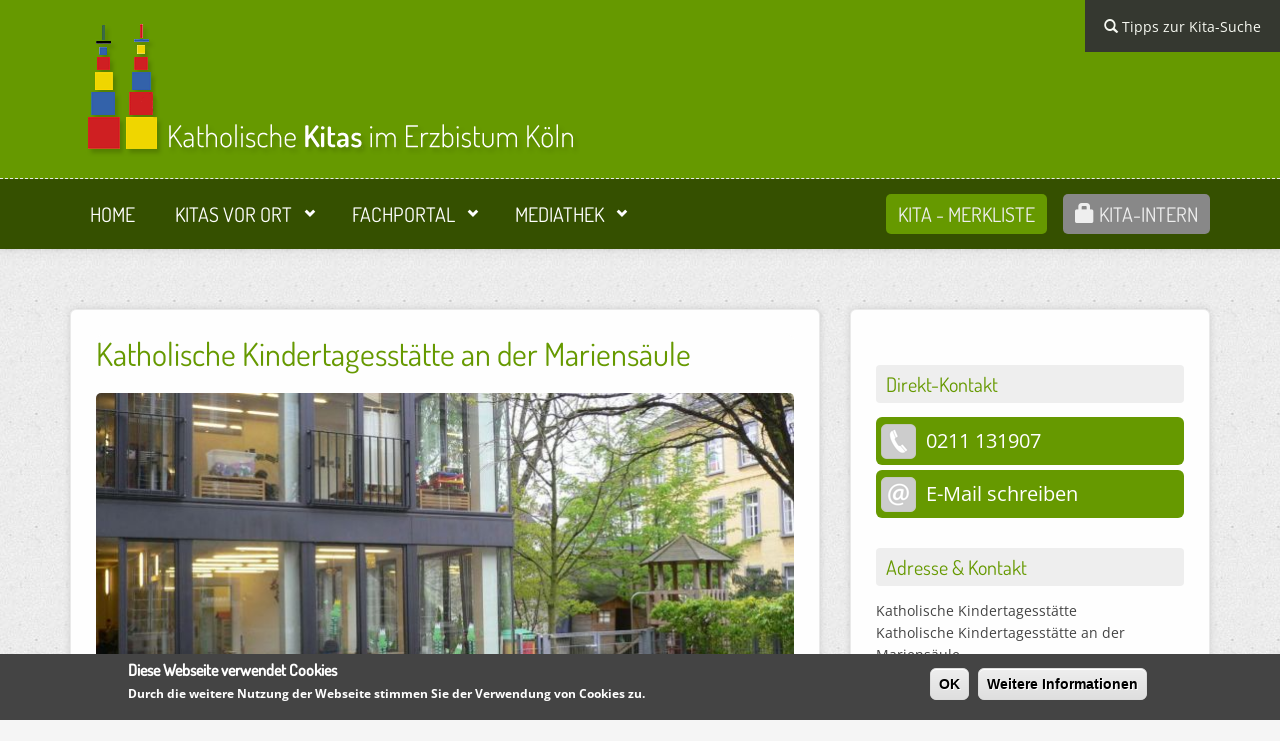

--- FILE ---
content_type: text/html; charset=utf-8
request_url: https://www.katholische-kindergaerten.de/kitas/171-katholische-kindertagesstaette-der-mariensaeule
body_size: 13710
content:
<!DOCTYPE html>
<html lang="de" dir="ltr"
  xmlns:content="http://purl.org/rss/1.0/modules/content/"
  xmlns:dc="http://purl.org/dc/terms/"
  xmlns:foaf="http://xmlns.com/foaf/0.1/"
  xmlns:og="http://ogp.me/ns#"
  xmlns:rdfs="http://www.w3.org/2000/01/rdf-schema#"
  xmlns:sioc="http://rdfs.org/sioc/ns#"
  xmlns:sioct="http://rdfs.org/sioc/types#"
  xmlns:skos="http://www.w3.org/2004/02/skos/core#"
  xmlns:xsd="http://www.w3.org/2001/XMLSchema#">
<head profile="http://www.w3.org/1999/xhtml/vocab">
  <meta http-equiv="Content-Type" content="text/html; charset=utf-8" />
<meta name="viewport" content="width=device-width, initial-scale=1" />
<link rel="shortcut icon" href="https://www.katholische-kindergaerten.de/sites/default/files/favico.png" type="image/png" />
<meta name="MobileOptimized" content="width" />
<meta name="HandheldFriendly" content="true" />
<meta name="description" content="Willkommen auf der Seite von Katholische Kindertagesstätte an der Mariensäule. Alle Informationen über unsere Kita und katholische Kindergärten im Erzbistum Köln." />
<meta name="generator" content="Drupal 7 (http://drupal.org)" />
<link rel="canonical" href="https://www.katholische-kindergaerten.de/kitas/171-katholische-kindertagesstaette-der-mariensaeule" />
<link rel="shortlink" href="https://www.katholische-kindergaerten.de/node/535" />
  <title>Katholische Kindertagesstätte an der Mariensäule | Katholische Kitas im Erzbistum Köln</title>
  <style type="text/css" media="all">
@import url("https://www.katholische-kindergaerten.de/modules/system/system.base.css?rix8d4");
@import url("https://www.katholische-kindergaerten.de/modules/system/system.menus.css?rix8d4");
@import url("https://www.katholische-kindergaerten.de/modules/system/system.messages.css?rix8d4");
@import url("https://www.katholische-kindergaerten.de/modules/system/system.theme.css?rix8d4");
</style>
<style type="text/css" media="all">
@import url("https://www.katholische-kindergaerten.de/sites/all/modules/date/date_api/date.css?rix8d4");
@import url("https://www.katholische-kindergaerten.de/sites/all/modules/date/date_popup/themes/datepicker.1.7.css?rix8d4");
@import url("https://www.katholische-kindergaerten.de/modules/field/theme/field.css?rix8d4");
@import url("https://www.katholische-kindergaerten.de/modules/node/node.css?rix8d4");
@import url("https://www.katholische-kindergaerten.de/modules/search/search.css?rix8d4");
@import url("https://www.katholische-kindergaerten.de/modules/user/user.css?rix8d4");
@import url("https://www.katholische-kindergaerten.de/sites/all/modules/views/css/views.css?rix8d4");
@import url("https://www.katholische-kindergaerten.de/sites/all/modules/ckeditor/css/ckeditor.css?rix8d4");
</style>
<style type="text/css" media="all">
@import url("https://www.katholische-kindergaerten.de/sites/all/modules/ctools/css/ctools.css?rix8d4");
@import url("https://www.katholische-kindergaerten.de/sites/all/libraries/fancybox/source/jquery.fancybox.css?rix8d4");
@import url("https://www.katholische-kindergaerten.de/sites/all/modules/flag/theme/flag.css?rix8d4");
@import url("https://www.katholische-kindergaerten.de/sites/all/libraries/shariff/build/shariff.complete.css?rix8d4");
@import url("https://www.katholische-kindergaerten.de/sites/all/modules/eu_cookie_compliance/css/eu_cookie_compliance.css?rix8d4");
@import url("https://www.katholische-kindergaerten.de/sites/all/modules/responsive_menus/styles/meanMenu/meanmenu.min.css?rix8d4");
</style>
<link type="text/css" rel="stylesheet" href="//maxcdn.bootstrapcdn.com/bootstrap/3.2.0/css/bootstrap.min.css" media="all" />
<style type="text/css" media="all">
@import url("https://www.katholische-kindergaerten.de/sites/all/libraries/superfish/css/superfish.css?rix8d4");
</style>
<style type="text/css" media="all">
<!--/*--><![CDATA[/*><!--*/
#sliding-popup.sliding-popup-bottom{background:#444444;}#sliding-popup .popup-content #popup-text h1,#sliding-popup .popup-content #popup-text h2,#sliding-popup .popup-content #popup-text h3,#sliding-popup .popup-content #popup-text p{color:#fff !important;}

/*]]>*/-->
</style>
<style type="text/css" media="all">
@import url("https://www.katholische-kindergaerten.de/sites/all/themes/bootstrap-business/css/style.css?rix8d4");
@import url("https://www.katholische-kindergaerten.de/sites/default/files/color/bootstrap_business-41d5762a/colors.css?rix8d4");
@import url("https://www.katholische-kindergaerten.de/sites/all/themes/bootstrap-business/css/local.css?rix8d4");
@import url("https://www.katholische-kindergaerten.de/sites/all/themes/bootstrap-business/css/font.css?rix8d4");
</style>
<style type="text/css" media="print">
@import url("https://www.katholische-kindergaerten.de/sites/all/themes/bootstrap-business/css/print.css?rix8d4");
</style>

<!--[if (lt IE 9)]>
<link type="text/css" rel="stylesheet" href="https://www.katholische-kindergaerten.de/sites/all/themes/bootstrap-business/css/ie8.css?rix8d4" media="all" />
<![endif]-->
<style type="text/css" media="all">
@import url("https://www.katholische-kindergaerten.de/sites/all/modules/add_css/css/add_css.css?rix8d4");
</style>

    
  <!-- HTML5 element support for IE6-8 -->
  <!--[if lt IE 9]>
    <script src="//html5shiv.googlecode.com/svn/trunk/html5.js"></script>
  <![endif]-->
  <script type="text/javascript" src="https://www.katholische-kindergaerten.de/sites/all/modules/jquery_update/replace/jquery/1.11/jquery.min.js?v=1.11.2"></script>
<script type="text/javascript" src="https://www.katholische-kindergaerten.de/misc/jquery.once.js?v=1.2"></script>
<script type="text/javascript" src="https://www.katholische-kindergaerten.de/misc/drupal.js?rix8d4"></script>
<script type="text/javascript" src="https://www.katholische-kindergaerten.de/sites/all/modules/jquery_update/replace/ui/external/jquery.cookie.js?v=67fb34f6a866c40d0570"></script>
<script type="text/javascript" src="https://www.katholische-kindergaerten.de/sites/all/modules/jquery_update/replace/jquery.form/3/jquery.form.min.js?v=3.51.0"></script>
<script type="text/javascript" src="https://www.katholische-kindergaerten.de/misc/ajax.js?v=7.60"></script>
<script type="text/javascript" src="https://www.katholische-kindergaerten.de/sites/all/modules/jquery_update/js/jquery_update.js?v=0.0.1"></script>
<script type="text/javascript" src="https://www.katholische-kindergaerten.de/sites/all/modules/fancy_file_delete/js/fancyfiledelete.js?rix8d4"></script>
<script type="text/javascript" src="https://www.katholische-kindergaerten.de/sites/default/files/languages/de_2Gzcia-_m2QWUSpsop8xAMiEc2DoE2Fhqye7PvxsllQ.js?rix8d4"></script>
<script type="text/javascript" src="https://www.katholische-kindergaerten.de/sites/all/modules/fancybox/fancybox.js?rix8d4"></script>
<script type="text/javascript" src="https://www.katholische-kindergaerten.de/sites/all/libraries/fancybox/source/jquery.fancybox.pack.js?rix8d4"></script>
<script type="text/javascript" src="https://www.katholische-kindergaerten.de/sites/all/libraries/fancybox/lib/jquery.mousewheel-3.0.6.pack.js?rix8d4"></script>
<script type="text/javascript" src="https://www.katholische-kindergaerten.de/sites/all/modules/flag/theme/flag.js?rix8d4"></script>
<script type="text/javascript" src="https://www.katholische-kindergaerten.de/sites/all/modules/responsive_menus/styles/meanMenu/jquery.meanmenu.min.js?rix8d4"></script>
<script type="text/javascript" src="https://www.katholische-kindergaerten.de/sites/all/modules/responsive_menus/styles/meanMenu/responsive_menus_mean_menu.js?rix8d4"></script>
<script type="text/javascript" src="https://www.katholische-kindergaerten.de/sites/all/modules/field_group/field_group.js?rix8d4"></script>
<script type="text/javascript" src="https://www.katholische-kindergaerten.de/sites/all/modules/better_exposed_filters/better_exposed_filters.js?rix8d4"></script>
<script type="text/javascript" src="https://www.katholische-kindergaerten.de/sites/all/modules/ctools/js/auto-submit.js?rix8d4"></script>
<script type="text/javascript" src="https://www.katholische-kindergaerten.de/sites/all/modules/views/js/base.js?rix8d4"></script>
<script type="text/javascript" src="https://www.katholische-kindergaerten.de/misc/progress.js?v=7.60"></script>
<script type="text/javascript" src="https://www.katholische-kindergaerten.de/sites/all/modules/views/js/ajax_view.js?rix8d4"></script>
<script type="text/javascript" src="https://www.katholische-kindergaerten.de/sites/all/modules/views_flag_refresh/views_flag_refresh.js?rix8d4"></script>
<script type="text/javascript" src="https://www.katholische-kindergaerten.de/sites/all/modules/bootstrap_fieldgroup/bootstrap_fieldgroup.js?rix8d4"></script>
<script type="text/javascript" src="//maxcdn.bootstrapcdn.com/bootstrap/3.2.0/js/bootstrap.min.js"></script>
<script type="text/javascript">
<!--//--><![CDATA[//><!--
jQuery(document).ready(function($) { 
		$(window).scroll(function() {
			if($(this).scrollTop() != 0) {
				$("#toTop").fadeIn();	
			} else {
				$("#toTop").fadeOut();
			}
		});
		
		$("#toTop").click(function() {
			$("body,html").animate({scrollTop:0},800);
		});	
		
		});
//--><!]]>
</script>
<script type="text/javascript" src="https://www.katholische-kindergaerten.de/sites/all/libraries/superfish/jquery.hoverIntent.minified.js?rix8d4"></script>
<script type="text/javascript" src="https://www.katholische-kindergaerten.de/sites/all/libraries/superfish/supposition.js?rix8d4"></script>
<script type="text/javascript" src="https://www.katholische-kindergaerten.de/sites/all/libraries/superfish/superfish.js?rix8d4"></script>
<script type="text/javascript" src="https://www.katholische-kindergaerten.de/sites/all/libraries/superfish/supersubs.js?rix8d4"></script>
<script type="text/javascript" src="https://www.katholische-kindergaerten.de/sites/all/modules/superfish/superfish.js?rix8d4"></script>
<script type="text/javascript" src="https://www.katholische-kindergaerten.de/sites/all/themes/bootstrap-business/js/jquery.browser.min.js?rix8d4"></script>
<script type="text/javascript">
<!--//--><![CDATA[//><!--
jQuery.extend(Drupal.settings, {"basePath":"\/","pathPrefix":"","ajaxPageState":{"theme":"bootstrap_business","theme_token":"oGHEdBkhMXKkD8avuU7o6r-ba9b91pLcuf1BXzpeCiY","jquery_version":"1.11","js":{"0":1,"sites\/all\/modules\/eu_cookie_compliance\/js\/eu_cookie_compliance.js":1,"sites\/all\/libraries\/shariff\/build\/shariff.min.js":1,"1":1,"sites\/all\/modules\/jquery_update\/replace\/jquery\/1.11\/jquery.min.js":1,"misc\/jquery.once.js":1,"misc\/drupal.js":1,"sites\/all\/modules\/jquery_update\/replace\/ui\/external\/jquery.cookie.js":1,"sites\/all\/modules\/jquery_update\/replace\/jquery.form\/3\/jquery.form.min.js":1,"misc\/ajax.js":1,"sites\/all\/modules\/jquery_update\/js\/jquery_update.js":1,"sites\/all\/modules\/fancy_file_delete\/js\/fancyfiledelete.js":1,"public:\/\/languages\/de_2Gzcia-_m2QWUSpsop8xAMiEc2DoE2Fhqye7PvxsllQ.js":1,"sites\/all\/modules\/fancybox\/fancybox.js":1,"sites\/all\/libraries\/fancybox\/source\/jquery.fancybox.pack.js":1,"sites\/all\/libraries\/fancybox\/lib\/jquery.mousewheel-3.0.6.pack.js":1,"sites\/all\/modules\/flag\/theme\/flag.js":1,"sites\/all\/modules\/responsive_menus\/styles\/meanMenu\/jquery.meanmenu.min.js":1,"sites\/all\/modules\/responsive_menus\/styles\/meanMenu\/responsive_menus_mean_menu.js":1,"sites\/all\/modules\/field_group\/field_group.js":1,"sites\/all\/modules\/better_exposed_filters\/better_exposed_filters.js":1,"sites\/all\/modules\/ctools\/js\/auto-submit.js":1,"sites\/all\/modules\/views\/js\/base.js":1,"misc\/progress.js":1,"sites\/all\/modules\/views\/js\/ajax_view.js":1,"sites\/all\/modules\/views_flag_refresh\/views_flag_refresh.js":1,"sites\/all\/modules\/bootstrap_fieldgroup\/bootstrap_fieldgroup.js":1,"\/\/maxcdn.bootstrapcdn.com\/bootstrap\/3.2.0\/js\/bootstrap.min.js":1,"2":1,"sites\/all\/libraries\/superfish\/jquery.hoverIntent.minified.js":1,"sites\/all\/libraries\/superfish\/supposition.js":1,"sites\/all\/libraries\/superfish\/superfish.js":1,"sites\/all\/libraries\/superfish\/supersubs.js":1,"sites\/all\/modules\/superfish\/superfish.js":1,"sites\/all\/themes\/bootstrap-business\/js\/jquery.browser.min.js":1},"css":{"modules\/system\/system.base.css":1,"modules\/system\/system.menus.css":1,"modules\/system\/system.messages.css":1,"modules\/system\/system.theme.css":1,"sites\/all\/modules\/date\/date_api\/date.css":1,"sites\/all\/modules\/date\/date_popup\/themes\/datepicker.1.7.css":1,"modules\/field\/theme\/field.css":1,"modules\/node\/node.css":1,"modules\/search\/search.css":1,"modules\/user\/user.css":1,"sites\/all\/modules\/views\/css\/views.css":1,"sites\/all\/modules\/ckeditor\/css\/ckeditor.css":1,"sites\/all\/modules\/ctools\/css\/ctools.css":1,"sites\/all\/libraries\/fancybox\/source\/jquery.fancybox.css":1,"sites\/all\/modules\/flag\/theme\/flag.css":1,"sites\/all\/libraries\/shariff\/build\/shariff.complete.css":1,"sites\/all\/modules\/eu_cookie_compliance\/css\/eu_cookie_compliance.css":1,"sites\/all\/modules\/responsive_menus\/styles\/meanMenu\/meanmenu.min.css":1,"\/\/maxcdn.bootstrapcdn.com\/bootstrap\/3.2.0\/css\/bootstrap.min.css":1,"sites\/all\/libraries\/superfish\/css\/superfish.css":1,"0":1,"sites\/all\/themes\/bootstrap-business\/css\/style.css":1,"sites\/all\/themes\/bootstrap-business\/color\/colors.css":1,"sites\/all\/themes\/bootstrap-business\/css\/local.css":1,"sites\/all\/themes\/bootstrap-business\/css\/font.css":1,"sites\/all\/themes\/bootstrap-business\/css\/print.css":1,"sites\/all\/themes\/bootstrap-business\/css\/ie8.css":1,"sites\/all\/modules\/add_css\/css\/add_css.css":1}},"fancybox":[],"flag":{"anonymous":true},"eu_cookie_compliance":{"popup_enabled":1,"popup_agreed_enabled":0,"popup_hide_agreed":0,"popup_clicking_confirmation":1,"popup_scrolling_confirmation":0,"popup_html_info":"\u003Cdiv\u003E\n  \u003Cdiv class =\u0022popup-content info\u0022\u003E\n    \u003Cdiv id=\u0022popup-text\u0022\u003E\n      \u003Ch2\u003EDiese Webseite verwendet Cookies\u003C\/h2\u003E\n\u003Cp\u003EDurch die weitere Nutzung der Webseite stimmen Sie der Verwendung von Cookies zu.\u003C\/p\u003E\n    \u003C\/div\u003E\n    \u003Cdiv id=\u0022popup-buttons\u0022\u003E\n      \u003Cbutton type=\u0022button\u0022 class=\u0022agree-button\u0022\u003EOK\u003C\/button\u003E\n              \u003Cbutton type=\u0022button\u0022 class=\u0022find-more-button\u0022\u003EWeitere Informationen\u003C\/button\u003E\n          \u003C\/div\u003E\n  \u003C\/div\u003E\n\u003C\/div\u003E","use_mobile_message":false,"mobile_popup_html_info":"\u003Cdiv\u003E\n  \u003Cdiv class =\u0022popup-content info\u0022\u003E\n    \u003Cdiv id=\u0022popup-text\u0022\u003E\n          \u003C\/div\u003E\n    \u003Cdiv id=\u0022popup-buttons\u0022\u003E\n      \u003Cbutton type=\u0022button\u0022 class=\u0022agree-button\u0022\u003EOK\u003C\/button\u003E\n              \u003Cbutton type=\u0022button\u0022 class=\u0022find-more-button\u0022\u003EWeitere Informationen\u003C\/button\u003E\n          \u003C\/div\u003E\n  \u003C\/div\u003E\n\u003C\/div\u003E\n","mobile_breakpoint":"768","popup_html_agreed":"\u003Cdiv\u003E\n  \u003Cdiv class =\u0022popup-content agreed\u0022\u003E\n    \u003Cdiv id=\u0022popup-text\u0022\u003E\n      \u003Ch2\u003EThank you for accepting cookies\u003C\/h2\u003E\n\u003Cp\u003EYou can now hide this message or find out more about cookies.\u003C\/p\u003E\n    \u003C\/div\u003E\n    \u003Cdiv id=\u0022popup-buttons\u0022\u003E\n      \u003Cbutton type=\u0022button\u0022 class=\u0022hide-popup-button\u0022\u003EAusblenden\u003C\/button\u003E\n              \u003Cbutton type=\u0022button\u0022 class=\u0022find-more-button\u0022 \u003EMore info\u003C\/button\u003E\n          \u003C\/div\u003E\n  \u003C\/div\u003E\n\u003C\/div\u003E","popup_use_bare_css":false,"popup_height":"auto","popup_width":"100%","popup_delay":1000,"popup_link":"\/datenschutz","popup_link_new_window":1,"popup_position":null,"popup_language":"de","better_support_for_screen_readers":0,"reload_page":0,"domain":"","popup_eu_only_js":0,"cookie_lifetime":"100","disagree_do_not_show_popup":0},"responsive_menus":[{"selectors":"#block-superfish-1","trigger_txt":"\u003Cspan \/\u003E\u003Cspan \/\u003E\u003Cspan \/\u003E","close_txt":"X","close_size":"18px","position":"right","media_size":"768","show_children":"1","expand_children":"1","expand_txt":"+","contract_txt":"-","remove_attrs":"1","responsive_menus_style":"mean_menu"}],"superfish":{"1":{"id":"1","sf":{"animation":{"opacity":"show"},"speed":"\u0027fast\u0027","autoArrows":false,"dropShadows":false,"disableHI":false},"plugins":{"supposition":true,"bgiframe":false,"supersubs":{"minWidth":"16","maxWidth":"27","extraWidth":1}}}},"field_group":{"bootstrap_fieldgroup_nav":"full","bootstrap_fieldgroup_nav_item":"full"},"better_exposed_filters":{"datepicker":false,"slider":false,"settings":[]},"urlIsAjaxTrusted":{"\/kitas\/171-katholische-kindertagesstaette-der-mariensaeule":true,"\/kitas\/171-katholische-kindertagesstaette-der-mariensaeule?destination=node\/535":true},"views":{"ajax_path":"\/views\/ajax","ajaxViews":{"views_dom_id:3f4901c32833c974ec1dda55e25b1d2a":{"view_name":"news_kita","view_display_id":"block_1","view_args":"728","view_path":"node\/535","view_base_path":"node\/535","view_dom_id":"3f4901c32833c974ec1dda55e25b1d2a","pager_element":0}}},"viewsFlagRefresh":{"imagePath":"\/sites\/all\/modules\/views_flag_refresh\/images"}});
//--><!]]>
</script>
</head>
<body class="html not-front not-logged-in one-sidebar sidebar-second page-node page-node- page-node-535 node-type-kita" >
  <div id="skip-link">
    <a href="#main-content" class="element-invisible element-focusable">Direkt zum Inhalt</a>
  </div>
    
<div id="toTop"><span class="glyphicon glyphicon-chevron-up"></span></div>

<!-- #pre-header -->
<div id="pre-header" class="clearfix">
    <div class="container">

        <!-- #pre-header-inside -->
        <div id="pre-header-inside" class="clearfix">
            <div class="row">
                <div class="col-md-4">
                                        <div class="pre-header-area">
                      <div class="region region-pre-header-first">
    <div id="block-block-6" class="block block-block clearfix">

    <h2>Anzeige der Einrichtungen</h2>
  
  <div class="content">
    <p>Über den Navigationspunkt "Kitas vor Ort" oder über den Button "Ergebnisse anzeigen" gelangen Sie zu der Gesamtliste aller katholischen Kitas im Erzbistum Köln. Die Gesamtliste kann danach über die rechts beschriebenen Filter-Funktionen Ihren Bedürfnissen entsprechend eingeschränkt werden.</p>
<p>Nach und nach sehen Sie dann Ihre fünf zuletzt angesehenen Kitas.</p>
  </div>
</div>
  </div>
                    </div>
                                    </div>
                
                <div class="col-md-4">
                                        <div class="pre-header-area">
                      <div class="region region-pre-header-second">
    <div id="block-block-7" class="block block-block clearfix">

    <h2>Suchergebnisse filtern</h2>
  
  <div class="content">
    <p>Das Feld "PLZ der Kita" in Kombination mit dem Umkreis-Radius ist die Hauptfilter-Funktion. Wichtig hier: Die PLZ muss <strong>vollständig</strong> eingegeben werden. Teilangaben mit weniger als 5 Zahlen funktionieren hier nicht. Das Feld "Ihr Wohnort/Ort der Kita“ ist ein zusätzlicher Service. Hier funktionieren auch Teilangaben. Die Eingabe <strong>"Berg“</strong> führt z.B. zur Anzeige aller Kitas, die diese Buchstabenfolge im Namen tragen: "<strong>Berg</strong>heim", "<strong>Berg</strong>isch-Gladbach" oder „<strong>Berg</strong>neustadt“.</p>
  </div>
</div>
  </div>
                    </div>
                                    </div>

                <div class="col-md-4">
                                        <div class="pre-header-area">
                      <div class="region region-pre-header-third">
    <div id="block-block-20" class="block block-block clearfix">

    <h2>Sie finden keine Treffer?</h2>
  
  <div class="content">
    <p>Sie klicken auf "Ergebnisse anzeigen" und erhalten keine Treffer?</p>
<p>Bitte kontrollieren Sie noch einmal die gesetzten Parameter. Mögliche Ursache könnte sein, dass das Feld "Name der Kita" noch ausgefüllt ist. Ist die Kombination aus Postleitzahl und Umkreissuche in Ihrem Fall entsprechend? In ländlichen Regionen empfiehlt sich grundsätzlich ein größerer Radius als in (Groß-)städtischen Regionen.</p>
  </div>
</div>
  </div>
                    </div>
                                    </div>
            </div>
        </div>
        <!-- EOF: #pre-header-inside -->

    </div>
  <div class="toggle-control hidden-xs hidden-sm"><a href="javascript:showPreHeader()"><span class="glyphicon glyphicon-search"></span> Tipps zur Kita-Suche</a></div>
</div>
<!-- EOF: #pre-header -->    


<!-- #header-top -->
<div id="header-top" class="clearfix">
    <div class="container">

        <!-- #header-top-inside -->
        <div id="header-top-inside" class="clearfix">
            <div class="row">
            
                        <div class="col-md-12">
                <!-- #header-top-left -->
                <div id="header-top-left" class="clearfix">
                      <div class="region region-header-top-left">
    <div id="block-block-16" class="block block-block clearfix">

    
  <div class="content">
    <div class="row hidden-xs">
<div class="col-xs-10">
<a href="/"><img style="margin-left: 15px;" src="/sites/all/themes/bootstrap-business/images/local/kita_logo.png" class="img-responsive" alt="" /></a>
</div>
<div class="col-xs-2">
<div style="padding-top: 42px;">

</div>
</div>
</div>

<div class="row visible-xs">
<div class="col-xs-12">
<a href="/"><img src="/sites/all/themes/bootstrap-business/images/local/kita_logo_xs.png" class="img-responsive" alt="" /></a>
</div>
</div>



   </div>
</div>
  </div>
                </div>
                <!-- EOF:#header-top-left -->
            </div>
                        
                        
            </div>
        </div>
        <!-- EOF: #header-top-inside -->

    </div>
</div>
<!-- EOF: #header-top -->    

<!--  <div class="wrap">  -->


<!-- EOF: #header --> 

<!-- #main-navigation --> 
<div id="main-navigation" class="clearfix">
    <div class="container">

        <!-- #main-navigation-inside -->
        <div id="main-navigation-inside" class="clearfix">
            <div class="row">
                <div class="col-md-12">
                    <nav role="navigation">
                                                  <div class="region region-navigation">
    <div id="block-superfish-1" class="block block-superfish clearfix">

    
  <div class="content">
    <ul id="superfish-1" class="menu sf-menu sf-main-menu sf-horizontal sf-style-none sf-total-items-6 sf-parent-items-3 sf-single-items-3"><li id="menu-221-1" class="first odd sf-item-1 sf-depth-1 sf-no-children"><a href="/" class="sf-depth-1">Home</a></li><li id="menu-588-1" class="middle even sf-item-2 sf-depth-1 sf-total-children-2 sf-parent-children-1 sf-single-children-1 menuparent"><a href="/kitas" title="" class="sf-depth-1 menuparent">Kitas vor Ort</a><ul><li id="menu-785-1" class="first odd sf-item-1 sf-depth-2 sf-no-children"><a href="/kitas" title="" class="sf-depth-2">Kitas suchen</a></li><li id="menu-742-1" class="last even sf-item-2 sf-depth-2 sf-total-children-4 sf-parent-children-0 sf-single-children-4 menuparent"><a href="/grundlagen-arbeit" class="sf-depth-2 menuparent">Grundlagen unserer Arbeit</a><ul><li id="menu-706-1" class="first odd sf-item-1 sf-depth-3 sf-no-children"><a href="/grundlagen-arbeit/bildungskonzept" class="sf-depth-3">Bildungskonzept</a></li><li id="menu-696-1" class="middle even sf-item-2 sf-depth-3 sf-no-children"><a href="/grundlagen-arbeit/betreuungsangebote" class="sf-depth-3">Betreuungsangebote</a></li><li id="menu-705-1" class="middle odd sf-item-3 sf-depth-3 sf-no-children"><a href="/grundlagen-arbeit/elternmitwirkung" class="sf-depth-3">Elternmitwirkung</a></li><li id="menu-774-1" class="last even sf-item-4 sf-depth-3 sf-no-children"><a href="/grundlagen-arbeit/selbstverstaendnis" class="sf-depth-3">Unser Selbstverständnis</a></li></ul></li></ul></li><li id="menu-741-1" class="middle odd sf-item-3 sf-depth-1 sf-total-children-6 sf-parent-children-0 sf-single-children-6 menuparent"><a href="/fachportal" class="sf-depth-1 menuparent">Fachportal</a><ul><li id="menu-743-1" class="first odd sf-item-1 sf-depth-2 sf-no-children"><a href="/fachportal/veranstaltungen" class="sf-depth-2">Veranstaltungen</a></li><li id="menu-1127-1" class="middle even sf-item-2 sf-depth-2 sf-no-children"><a href="/fachportal/projekte" title="" class="sf-depth-2">Projekte</a></li><li id="menu-735-1" class="middle odd sf-item-3 sf-depth-2 sf-no-children"><a href="/fachportal/publikationen" class="sf-depth-2">Publikationen</a></li><li id="menu-744-1" class="middle even sf-item-4 sf-depth-2 sf-no-children"><a href="/fachportal/empfohlene-webseiten" class="sf-depth-2">Empfohlene Webseiten</a></li><li id="menu-325-1" class="middle odd sf-item-5 sf-depth-2 sf-no-children"><a href="/fachportal/ueber-uns" class="sf-depth-2">Über uns</a></li><li id="menu-740-1" class="last even sf-item-6 sf-depth-2 sf-no-children"><a href="/fachportal/ueber-uns/kontakte" class="sf-depth-2">Ansprechpersonen</a></li></ul></li><li id="menu-759-1" class="middle even sf-item-4 sf-depth-1 sf-total-children-2 sf-parent-children-0 sf-single-children-2 menuparent"><a href="/mediathek" class="sf-depth-1 menuparent">Mediathek</a><ul><li id="menu-760-1" class="first odd sf-item-1 sf-depth-2 sf-no-children"><a href="/mediathek/videos" title="" class="sf-depth-2">Die Videos</a></li><li id="menu-761-1" class="last even sf-item-2 sf-depth-2 sf-no-children"><a href="/mediathek/audios" title="" class="sf-depth-2">Die Audios</a></li></ul></li><li id="menu-736-1" class="middle odd sf-item-5 sf-depth-1 sf-no-children"><a href="https://www.intranet.katholische-kindergaerten.de/" title="" class="sf-depth-1"> Kita-Intern</a></li><li id="menu-392-1" class="last even sf-item-6 sf-depth-1 sf-no-children"><a href="/merkliste" title="" class="sf-depth-1">Kita - Merkliste</a></li></ul>  </div>
</div>
  </div>
                                            </nav>
                </div>
            </div>
        </div>
        <!-- EOF: #main-navigation-inside -->

    </div>
</div>
<!-- EOF: #main-navigation -->


<!-- #page -->
<div id="page" class="clearfix">
    
    
    <!-- #main-content -->
    <div id="main-content">
        <div class="container">
        
            <!-- #messages-console -->
                        <!-- EOF: #messages-console -->
            
            <div class="row">

                

               

                                <aside class="col-md-4 col-md-push-8">
                    <!--#sidebar-second-->
                    <section id="sidebar-second" class="sidebar clearfix">
                      <div class="region region-sidebar-second">
    <div id="block-views-detail-block-block" class="block block-views clearfix">

    
  <div class="content">
    <div class="view view-detail-block view-id-detail_block view-display-id-block view-dom-id-857a81f040d273c9486f9df9f932a197">
        
  
  
      <div class="view-content">
        <div class="views-row views-row-1 views-row-odd views-row-first views-row-last">
      
  <div>        <span class="title-right hidden-md hidden-lg">Katholische Kindertagesstätte an der Mariensäule</span>  </div>  
  <div class="hidden-md hidden-lg">        <div><img typeof="foaf:Image" src="https://www.katholische-kindergaerten.de/sites/default/files/styles/kita_header/public/kitas/q9bqEZ/bilder/p1170710.jpg?itok=dARiJ50q" width="700" height="350" alt="" /></div>  </div>  
  <div class="views-field views-field-field-telefon">    <span class="views-label views-label-field-telefon">Direkt-Kontakt</span>    <div class="field-content">0211 131907</div>  </div>  
  <div class="views-field views-field-field-e-mail">        <div class="field-content"><a href="mailto:kita-info@lambertuspfarre.de">E-Mail schreiben</a></div>  </div>  
  <div class="views-field views-field-field-art-der-kita">    <span class="views-label views-label-field-art-der-kita">Adresse &amp; Kontakt</span>    <div class="field-content">Katholische Kindertagesstätte</div>  </div>  
  <div class="views-field views-field-nothing-1">        <span class="field-content">Katholische Kindertagesstätte an der Mariensäule</span>  </div>  
  <div class="views-field views-field-field-adresse-thoroughfare">        <div class="field-content">Orangeriestraße 1</div>  </div>  
  <div class="views-field views-field-field-adresse-postal-code">        <div class="field-content">40213</div>  </div>  
  <div class="views-field views-field-field-adresse-locality">        <div class="field-content">Düsseldorf</div>  </div>  
  <div class="views-field views-field-field-leitung">        <div class="field-content">Leitung: Christiane Lange</div>  </div>  
  <div class="views-field views-field-field-telefon-1">        <div class="field-content">Telefon: 0211 131907</div>  </div>  
  <div class="views-field views-field-field-telefax">        <div class="field-content"></div>  </div>  
  <div class="views-field views-field-field-e-mail-1">        <div class="field-content">E-Mail: <a href="mailto:E-Mail schreiben"><a href="mailto:kita-info@lambertuspfarre.de">kita-info@lambertuspfarre.de</a></a></div>  </div>  
  <div class="views-field views-field-nothing-2">        <span class="field-content"><br><a target="_blank" title="Wegbeschreibung in Google-Maps" href="https://www.google.de/maps/place/Orangeriestraße 1,40213"><img class="img-responsive" src="/sites/all/themes/bootstrap-business/images/button-maps.jpg"></a></span>  </div>  
  <div class="views-field views-field-field-internet">    <span class="views-label views-label-field-internet">Internetseiten zu dieser Kita</span>    <div class="field-content"><a href="http://thema.erzbistum-koeln.de/kath-familienzentren/fz_vor_ort/duesseldorf/stadtmitte/" target="_blank">Kita im Internet »</a></div>  </div>  
  <div class="views-field views-field-field-internet-kfz">        <div class="field-content"></div>  </div>  
  <div class="views-field views-field-field-bilderstrecke">    <span class="views-label views-label-field-bilderstrecke">Bilder &amp; Impressionen</span>    <div class="field-content"><div class="field field-name-field-bilderstrecke field-type-image field-label-hidden"><div class="field-items"><div class="field-item even"><a href="https://www.katholische-kindergaerten.de/sites/default/files/kitas/q9bqEZ/bilder/impressionen/loewengruppe.jpg" title="wir haben eine Löwengruppe" class="fancybox" data-fancybox-group="gallery-post-535"><img typeof="foaf:Image" src="https://www.katholische-kindergaerten.de/sites/default/files/styles/kita_thumbs_view_side/public/kitas/q9bqEZ/bilder/impressionen/loewengruppe.jpg?itok=DVasgU_R" width="95" height="95" alt="" title="wir haben eine Löwengruppe" /></a></div><div class="field-item odd"><a href="https://www.katholische-kindergaerten.de/sites/default/files/kitas/q9bqEZ/bilder/impressionen/igelgruppe.jpg" title="und eine Igelgruppe" class="fancybox" data-fancybox-group="gallery-post-535"><img typeof="foaf:Image" src="https://www.katholische-kindergaerten.de/sites/default/files/styles/kita_thumbs_view_side/public/kitas/q9bqEZ/bilder/impressionen/igelgruppe.jpg?itok=RslVI5pN" width="95" height="95" alt="" title="und eine Igelgruppe" /></a></div><div class="field-item even"><a href="https://www.katholische-kindergaerten.de/sites/default/files/kitas/q9bqEZ/bilder/impressionen/bistro.jpg" title="unser Bistro" class="fancybox" data-fancybox-group="gallery-post-535"><img typeof="foaf:Image" src="https://www.katholische-kindergaerten.de/sites/default/files/styles/kita_thumbs_view_side/public/kitas/q9bqEZ/bilder/impressionen/bistro.jpg?itok=pQCBNzAu" width="95" height="95" alt="" title="unser Bistro" /></a></div><div class="field-item odd"><a href="https://www.katholische-kindergaerten.de/sites/default/files/kitas/q9bqEZ/bilder/impressionen/unsere_speisekarte.jpg" title="unsere Spüeisekarte" class="fancybox" data-fancybox-group="gallery-post-535"><img typeof="foaf:Image" src="https://www.katholische-kindergaerten.de/sites/default/files/styles/kita_thumbs_view_side/public/kitas/q9bqEZ/bilder/impressionen/unsere_speisekarte.jpg?itok=MWps1PIA" width="95" height="95" alt="" title="unsere Spüeisekarte" /></a></div><div class="field-item even"><a href="https://www.katholische-kindergaerten.de/sites/default/files/kitas/q9bqEZ/bilder/impressionen/20190823_101453.jpg" title="Elternsitzecke/Wartebereich" class="fancybox" data-fancybox-group="gallery-post-535"><img typeof="foaf:Image" src="https://www.katholische-kindergaerten.de/sites/default/files/styles/kita_thumbs_view_side/public/kitas/q9bqEZ/bilder/impressionen/20190823_101453.jpg?itok=DIebqrvu" width="95" height="95" alt="" title="Elternsitzecke/Wartebereich" /></a></div><div class="field-item odd"><a href="https://www.katholische-kindergaerten.de/sites/default/files/kitas/q9bqEZ/bilder/impressionen/20190823_100636.jpg" title="Geschichten hören in der Leseecke" class="fancybox" data-fancybox-group="gallery-post-535"><img typeof="foaf:Image" src="https://www.katholische-kindergaerten.de/sites/default/files/styles/kita_thumbs_view_side/public/kitas/q9bqEZ/bilder/impressionen/20190823_100636.jpg?itok=pN7Ou1Ar" width="95" height="95" alt="" title="Geschichten hören in der Leseecke" /></a></div><div class="field-item even"><a href="https://www.katholische-kindergaerten.de/sites/default/files/kitas/q9bqEZ/bilder/impressionen/zahnraeder.jpg" title="Wie funktionieren Zahnräder?" class="fancybox" data-fancybox-group="gallery-post-535"><img typeof="foaf:Image" src="https://www.katholische-kindergaerten.de/sites/default/files/styles/kita_thumbs_view_side/public/kitas/q9bqEZ/bilder/impressionen/zahnraeder.jpg?itok=BzwB68I1" width="95" height="95" alt="" title="Wie funktionieren Zahnräder?" /></a></div></div></div></div>  </div>  </div>
    </div>
  
  
  
  
  
  
</div>  </div>
</div>
  </div>
                    </section>
                    <!--EOF:#sidebar-second-->
                </aside>
                                
                
                 <section class="col-md-8 col-md-pull-4">

                    <!-- #main -->
                    <div id="main" class="clearfix">
                    
                        
                        
                        <!-- EOF:#content-wrapper -->
                        <div id="content-wrapper">

                                                                                    <h1 class="page-title hidden-xs hidden-sm">Katholische Kindertagesstätte an der Mariensäule</h1>
                                                        
                                                  
                            <!-- #tabs -->
                                                            <div class="tabs">
                                                                </div>
                                                        <!-- EOF: #tabs -->

                            <!-- #action links -->
                                                        <!-- EOF: #action links -->

							
							
                              <div class="region region-content">
    <div id="block-system-main" class="block block-system clearfix">

    
  <div class="content">
    <article id="node-535" class="node node-kita clearfix" about="/kitas/171-katholische-kindertagesstaette-der-mariensaeule" typeof="sioc:Item foaf:Document">

    <header>
            <span property="dc:title" content="Katholische Kindertagesstätte an der Mariensäule" class="rdf-meta element-hidden"></span>
      </header>
  
  <div class="content">
    <div class="field field-name-field-header-bild field-type-image field-label-hidden hidden-sm hidden-xs"><div class="field-items"><div class="field-item even"><img typeof="foaf:Image" src="https://www.katholische-kindergaerten.de/sites/default/files/styles/kita_header/public/kitas/q9bqEZ/bilder/p1170710.jpg?itok=dARiJ50q" width="700" height="350" alt="" /></div></div></div><div class="field field-name-field-logo field-type-image field-label-above"><div class="field-label">Logo &amp; Leitspruch der Kita:&nbsp;</div><div class="field-items"><div class="field-item even"><img typeof="foaf:Image" src="https://www.katholische-kindergaerten.de/sites/default/files/styles/logos/public/kitas/q9bqEZ/logo/logo_0.jpg?itok=k66TZ9DO" width="155" height="175" alt="" /></div></div></div><div class="field field-name-field-oeffnungszeiten field-type-text-long field-label-above"><div class="field-label">Öffnungszeiten:&nbsp;</div><div class="field-items"><div class="field-item even"><p>Montag bis Freitag</p>
<ul>
<li>35 Wochenstunden im Block von 7:30 - 14:30 Uhr (incl. Mittagessen)</li>
<li>45 Wochenstunden von 7:30 - 16:30 Uhr (incl. Mittagessen)</li>
</ul>
</div></div></div><div class="field field-name-field-buerozeiten field-type-text-long field-label-above"><div class="field-label">Bürozeiten:&nbsp;</div><div class="field-items"><div class="field-item even"><p>siehe Öffnungszeiten der Kita</p>
<p>&nbsp;</p>
</div></div></div><div class="field field-name-field-schliesszeiten field-type-text-long field-label-above"><div class="field-label">Schließzeiten:&nbsp;</div><div class="field-items"><div class="field-item even"><p>Die Schließungszeiten unserer Einrichtung sind zur Zeit:</p>
<ul>
<li>3 Wochen in den Schul - Sommerferien, die letzten drei Wochen</li>
<li>zwischen Weihnachten und Neujahr</li>
<li>Brauchtumstage (z.B.Rosenmontag)</li>
<li>Betriebsausflug</li>
<li>2 Konzeptionstage</li>
</ul>
</div></div></div><div class="field field-name-field-weitere-informationen field-type-text field-label-above"><div class="field-label">Alle weiteren Informationen zu dieser Kita:&nbsp;</div><div class="field-items"><div class="field-item even">Hier finden Sie alle weiteren Informationen zu dieser Einrichtung. Zunächst stehen hier aktuelle ausgewählte Informationen für Sie zur Verfügung. Über die Tabs können Sie sich die dort hinterlegten Inhalte anzeigen lassen. </div></div></div>

  <div class=" bootstrap-nav-wrapper">

    
    <ul class="nav  nav-pills">
              <li class="group-newskita field-group-bootstrap_fieldgroup_nav_item specialactive">
          <a href="#aktuelles" data-toggle="tab">Aktuelles</a>        </li>
              <li class="required-fields">
          <a href="#konzept" data-toggle="tab">Konzept</a>        </li>
              <li class="">
          <a href="#plätze" data-toggle="tab">Plätze</a>        </li>
              <li class="required-fields">
          <a href="#träger" data-toggle="tab">Träger</a>        </li>
              <li class="">
          <a href="#anmeldung" data-toggle="tab">Anmeldung</a>        </li>
          </ul>

          <div class="tab-content ">
                  <div id="aktuelles" class="tab-pane active">
            <div class="field field-name-field-newskita2 field-type-viewfield field-label-hidden"><div class="field-items"><div class="field-item even"><div class="view view-news-kita view-id-news_kita view-display-id-block_1 view-dom-id-3f4901c32833c974ec1dda55e25b1d2a">
        
      <div class="view-filters">
      <form class="ctools-auto-submit-full-form" action="/kitas/171-katholische-kindertagesstaette-der-mariensaeule" method="get" id="views-exposed-form-news-kita-block-1" accept-charset="UTF-8"><div><div class="views-exposed-form">
  <div class="views-exposed-widgets clearfix">
          <div id="edit-field-news-art-value-wrapper" class="views-exposed-widget views-widget-filter-field_news_art_value">
                        <div class="views-widget">
          <div id="edit-field-news-art-value" class="form-radios bef-select-as-radios"><div class="form-item form-type-radio form-item-field-news-art-value">
 <input class="bef-select-as-radios form-radio" type="radio" id="edit-field-news-art-value-all" name="field_news_art_value" value="All" checked="checked" />  <label class="option" for="edit-field-news-art-value-all">Alle Einträge anzeigen </label>

</div>
<div class="form-item form-type-radio form-item-field-news-art-value">
 <input class="bef-select-as-radios form-radio" type="radio" id="edit-field-news-art-value-mitteilung" name="field_news_art_value" value="Mitteilung" />  <label class="option" for="edit-field-news-art-value-mitteilung">Mitteilung </label>

</div>
<div class="form-item form-type-radio form-item-field-news-art-value">
 <input class="bef-select-as-radios form-radio" type="radio" id="edit-field-news-art-value-veranstaltung" name="field_news_art_value" value="Veranstaltung" />  <label class="option" for="edit-field-news-art-value-veranstaltung">Veranstaltung </label>

</div>
</div>        </div>
              </div>
              <div class="views-exposed-widget views-widget-sort-by">
        <div class="form-item form-type-select form-item-sort-by">
  <label for="edit-sort-by">Sortieren nach </label>
 <select id="edit-sort-by" name="sort_by" class="form-select"><option value="field_datum_value_1" selected="selected">Nach Datum - Neueste zuerst</option><option value="field_datum_value">Nach Datum - Älteste zuerst </option></select>
</div>
      </div>
      <div class="views-exposed-widget views-widget-sort-order">
              </div>
                <div class="views-exposed-widget views-submit-button">
      <input class="ctools-use-ajax ctools-auto-submit-click js-hide form-submit" type="submit" id="edit-submit-news-kita" name="" value="Filtern" />    </div>
      </div>
</div>
</div></form>    </div>
  
  
      <div class="view-content">
        <div class="views-row views-row-1 views-row-odd views-row-first views-row-last">
      
  <div class="views-field views-field-nothing">        <span class="field-content"><div>&nbsp;</div></span>  </div>  
  <div class="views-field views-field-field-datum">        <div class="field-content"><span class="date-display-single" property="dc:date" datatype="xsd:dateTime" content="2023-08-11T00:00:00+02:00">11. August 2023</span></div>  </div>  
  <div class="views-field views-field-field-news-art">        <div class="field-content">Veranstaltung</div>  </div>  
  <div class="views-field views-field-title">        <span class="field-content"><a href="/kitas/news/tag-der-offenen-tuer-17">Tag der offenen Tür</a></span>  </div>  
  <div class="views-field views-field-field-teaser">        <div class="field-content">Tag der offenen Tür</div>  </div>  </div>
    </div>
  
  
  
  
  
  
</div></div></div></div>          </div>
                  <div id="konzept" class="tab-pane ">
            <div class="field field-name-field-konzept field-type-text-long field-label-hidden"><div class="field-items"><div class="field-item even"><p>Hier eine Kurzdarstellung:</p>
<p>Unsere Erziehungs- und Bildungsarbeit erfolgt auf der Grundlage des katholischen Glaubens Wir möchten dass sich die Kinder und ihre Familien bei uns sicher, geborgen und angenommen fühlen. Auch wenn wir nur eine familienergänzende und unterstützende Einrichtung sind, stehen wir bei Bedarf im Rahmen unserer Möglichkeiten gerne mit Rat und Tat zur Verfügung</p>
<p>Unsere religiöse Erziehung orientiert sich an den Festen des&nbsp; Jahreskreises der katholischen Kirche. In der Gemeinschaft wollen wir den Kindern erfahrbar machen, dass unsere Welt von Gott geschaffen ist. Wir sprechen mit den Kindern von Gott und zu Gott und führen sie in kindgemäßer Weise über Zeichen, Bilder und Geschichten hin zu den Inhalten des katholischen Glaubens. Regelmäßig bereiten wir gemeinsam mit den Kindern und der Unterstützung unserer Pastoralreferentin Gottesdienste vor, die sowohl in der benachbarten Maxkirche, in unserer Pfarrkirche St. Lambertus&nbsp; als auch im Kindergarten stattfinden.</p>
<p>Wir arbeiten nach dem Situationsorientierten Ansatz wo die Lebenssituationen und Interessen der Kinder aufgegriffen und im pädagogischen Handeln umgesetzt werden.<br />
Der teiloffene Ansatz bedeutet, dass die Kinder sich nach Ende der Bringzeit und nach vereinbarten Regeln frei im ganzen Haus bewegen, sich in den Gruppen besuchen&nbsp; und die verschiedenen Funktionsräume (Rollenspiel-, Bau- und Bewegungsraum und das Atellier) gruppenübergreifend nutzen können. Es finden altersdifferenzierte Projekte (z.B. Laternenbasteln, Kreativnachmittage, u.a.) gruppenübergreifend statt. Wir fördern die ganzheitliche Selbstbildung des Kindes und somit die Selbständigkeit, das Selbstbewußtsein und die Stärken und bieten den Kindern die Möglichkeit für selbsttätiges und selbstentdeckendes Lernen, z.B. im Freispiel, bei Projekten oder bei verschiedenen Exkursionen.&nbsp;&nbsp;&nbsp;&nbsp;&nbsp;&nbsp;&nbsp;&nbsp;&nbsp;&nbsp;&nbsp;&nbsp;&nbsp;&nbsp;&nbsp;&nbsp;&nbsp;&nbsp;&nbsp;&nbsp;&nbsp;&nbsp;</p>
<p>Für die angehenden Schulkinder bieten wir ein besonderes, selbst erstelltes Vorschulprogramm, dessen Inhalte ganzheitlich auf die Schule vorbereiten.</p>
<p>Ein weiterer Schwerpunkt in unserer Einrichtung ist die Bewegung, Zum einen steht unseren Kindern der Bewegungsraum täglich zur Verfügung und zum anderen besuchen uns zwei mal in der Woche Schüler der Weber - Schule, um unter Anleitung und Aufsicht ihrer Fachdozentin und Motopädin ihre Lehrproben mit unseren Kindern durchzuführen.</p>
<p>Kita an der Mariensäule – Teil eines katholischen Familienzentrums.</p>
<p>Ehe und Familie stärken - das ist einer der pastoralen Schwerpunkte im Erzbistum Köln. Einen Beitrag hierzu bieten die Familienzentren, die auf Initiative des Erzbistums bzw. der Landesregierung Nordrhein-Westfalens entstehen.</p>
<p>Die neuen Zentren sollen Knotenpunkte in einem Netzwerk werden, das Kinder individuell fördert und Familien umfassend berät und unterstützt. Ziel ist die Zusammenführung von Angeboten der Bildung, Betreuung und Beratung mit Angeboten der Pastoral. Die Förderung von Kindern und die Unterstützung der Familien können so Hand in Hand gestaltet werden.</p>
<p>Das katholische Familienzentrum Mitte besteht seit 2010 und setzt sich aus den drei folgenden Kindertagesstätten zusammen:</p>
<ul>
<li>dem „Caritasfamilienzentrum“ in der Leopoldstraße, in der Trägerschaft des Caritasverbandes. Diese Einrichtung ist auch unsere Schwerpunkteinrichtung, da sie auch Familienzentrum NRW ist.</li>
<li>der „Kita an der Mariensäule“, Träger dieser Kita ist die Kath. Kirchengemeinde &nbsp;St. Lambertus, Düsseldorf und</li>
<li>der „Kita Stresemannstraße“, in der Trägerschaft des SKFM.</li>
</ul>
<p>bei vielen der Veranstaltungen kooperieren wir mit der Kita Pünktchen und Anton, freier Träger.</p>
<p>Jede der drei Einrichtungen hat ein anderes Profil. Jede Kita arbeitet eigenständig.</p>
<p>Im Laufe des Kindergartenjahres finden aber viele gemeinsame Aktionen statt, so z. B. der Martinszug, der Adventgottesdienst in der Woche vor Weihnachten, der Krippengang der Vorschulkinder, der Abschlussgottesdienst der Vorschulkinder.</p>
<p>&nbsp;</p>
</div></div></div>          </div>
                  <div id="plätze" class="tab-pane ">
            <div class="field field-name-field-plaetze-gruppen field-type-list-text field-label-inline clearfix"><div class="field-label">Anzahl der Gruppen:&nbsp;</div><div class="field-items"><div class="field-item even">2</div></div></div><div class="field field-name-field-anzahl-plaetze-gesamt field-type-number-integer field-label-inline clearfix"><div class="field-label">Anzahl der Plätze insgesamt:&nbsp;</div><div class="field-items"><div class="field-item even">40</div></div></div><div class="field field-name-field-platze-infos field-type-text-long field-label-above"><div class="field-label">Zusätzliche Informationen:&nbsp;</div><div class="field-items"><div class="field-item even"><p>Wir betreuen in unserer Kindertagesstätte in zwei Gruppen 40 Kinder im Alter <strong>von 3 bis 6 Jahren.</strong></p>
</div></div></div>          </div>
                  <div id="träger" class="tab-pane ">
            <div class="field field-name-field-traeger-name field-type-text field-label-hidden"><div class="field-items"><div class="field-item even">Katholische Kirchengemeinde St. Lambertus, vertreten durch die Verwaltungsleiterin Dr. Irena Klepper</div></div></div><div class="field field-name-field-traeger-adresse field-type-text field-label-hidden"><div class="field-items"><div class="field-item even">Stiftsplatz 7</div></div></div><div class="field field-name-field-traeger-plz field-type-text field-label-hidden"><div class="field-items"><div class="field-item even">40213</div></div></div><div class="field field-name-field-traeger-ort field-type-text field-label-hidden"><div class="field-items"><div class="field-item even">Düsseldorf</div></div></div><div class="field field-name-field-traeger-telefon field-type-text field-label-inline clearfix"><div class="field-label">Telefon:&nbsp;</div><div class="field-items"><div class="field-item even">0211 30049900</div></div></div><div class="field field-name-field-traeger-email field-type-email field-label-inline clearfix"><div class="field-label">E-Mail:&nbsp;</div><div class="field-items"><div class="field-item even"><a href="mailto:klepper@lambertuspfarre.de">klepper@lambertuspfarre.de</a></div></div></div><div class="field field-name-field-traeger-internet field-type-link-field field-label-inline clearfix"><div class="field-label">Internet:&nbsp;</div><div class="field-items"><div class="field-item even"><a href="http://www.lambertuspfarre.de" target="_blank">www.lambertuspfarre.de</a></div></div></div>          </div>
                  <div id="anmeldung" class="tab-pane ">
            <div class="field field-name-field-anmeldeverfahren-vorlauf field-type-text field-label-hidden"><div class="field-items"><div class="field-item even">Über das konkrete Anmeldeverfahren, die Aufnahmekriterien und den nächstmöglichen Aufnahmetermin unserer Kita informieren wir Sie gerne persönlich. </div></div></div><div class="field field-name-field-aufnahmekriterien field-type-text-long field-label-above"><div class="field-label">Weitere Informationen:&nbsp;</div><div class="field-items"><div class="field-item even"><p>Die Anmeldung für unsere Einrichtung erfolgt zentralisiert über den Düsseldorfer Kita - Navigator. Hier haben Sie die Möglichkeit sich einen ersten Eindruck über unser Haus zu verschaffen. Falls Sie diesbezüglich Fragen haben, können Sie sich gerne jederzeit an die Leitung des Hauses wenden.</p>
<p>Wenn Sie sich unsere Einrichtung gerne anschauen möchten, erfahren Sie unter der Rubrik&nbsp; <em>- Aktuelles - </em>unsere Besichtigungstermine</p>
<p>&nbsp;</p>
</div></div></div><div class="field field-name-field-vorlauf-link-anmeldung field-type-text field-label-above"><div class="field-label">Vormerksystem der Kommune:&nbsp;</div><div class="field-items"><div class="field-item even"><div style="margin-bottom: 10px;">Bitte registrieren Sie <b>online</b> Ihren Platzbedarf beim Jugendamt, sofern es dafür ein System gibt (§ 5 KiBiz). Diese elektronische Erfassung ersetzt jedoch nicht die persönliche Kontaktaufnahme zur Kita</div> </div></div></div><div class="field field-name-field-infos-anmeldeverfahren field-type-link-field field-label-hidden"><div class="field-items"><div class="field-item even"><a href="https://duesseldorf.kita-navigator.org/suche/" target="_blank">Zum Vormerksystem »</a></div></div></div>          </div>
              </div>
    
  </div>

    
    
  </div>
    
        <footer>
        <ul class="links inline"><li class="flag-kita_merken first last"><span><span class="flag-wrapper flag-kita-merken flag-kita-merken-535">
      <a href="/flag/flag/kita_merken/535?destination=node/535&amp;token=20c54e2b1f53e2f1979bbaedddfca748" title="Diese Kita merken" class="flag flag-action flag-link-toggle" rel="nofollow">Diese Kita merken</a><span class="flag-throbber">&nbsp;</span>
    </span>
</span></li>
</ul>    </footer>
     

    

		  

		 
</article>  </div>
</div>
  </div>
                           

                        </div>
                        <!-- EOF:#content-wrapper -->

                    </div>
                    <!-- EOF:#main -->

                </section>
        
            </div>

        </div>
    </div>
    <!-- EOF:#main-content -->

    
</div>
<!-- EOF:#page -->

<!-- #footer -->
<footer id="footer" class="clearfix">
    <div class="container">
    
        <!-- #footer-inside -->
        <div id="footer-inside" class="clearfix">
            <div class="row">
                <div class="col-md-4">
                
                                        <div class="footer-area">
                      <div class="region region-footer-first">
    <div id="block-block-17" class="block block-block clearfix">

    <h2>Weitere Webseiten</h2>
  
  <div class="content">
    <div class="linkrow"><span class="glyphicon glyphicon-new-window">&nbsp;</span><a href="https://www.caritas-campus.de/search.php?suche=&amp;kategorie%5B%5D=1&amp;statuskurse=0&amp;date_from=&amp;date_to=" target="_blank">caritascampus.de</a></div>
<div class="linkrow"><span class="glyphicon glyphicon-new-window">&nbsp;</span><a href="http://www.katholische-familienzentren.de" target="_blank">Katholische Familienzentren</a></div>
<div class="linkrow"><span class="glyphicon glyphicon-new-window">&nbsp;</span><a href="https://www.caritas.de/fuerprofis/arbeitenbeidercaritas/jobboerse/jobs.aspx" target="_blank">Stellenangebote</a></div>
<div class="linkrow"><span class="glyphicon glyphicon-new-window">&nbsp;</span><a href="http://www.caritasnet.de" target="_blank">Diözesan-Caritasverband</a></div>
<div class="linkrow"><span class="glyphicon glyphicon-new-window">&nbsp;</span><a href="http://caritas.erzbistum-koeln.de/maik/" target="_blank">Dein Talent für Kids</a></div>
<div class="linkrow"><span class="glyphicon glyphicon-new-window">&nbsp;</span><a href="http://caritas.erzbistum-koeln.de/christophorus/minibuch/" target="_blank">Gut auf dem Weg</a></div>
  </div>
</div>
  </div>
                    </div>
                                    </div>
                
                <div class="col-md-4">
                                        <div class="footer-area">
                      <div class="region region-footer-second">
    <div id="block-block-18" class="block block-block clearfix">

    <h2>Inhalte dieser Webseite</h2>
  
  <div class="content">
    <div class="linkrow"><span class="glyphicon glyphicon-leaf">&nbsp;</span><a href="/">Home // Startseite</a></div>
<div class="linkrow"><span class="glyphicon glyphicon-leaf">&nbsp;</span><a href="/kitas">Kitas vor Ort</a></div>
<div class="linkrow"><span class="glyphicon glyphicon-leaf">&nbsp;</span><a href="/fachportal">Fachportal</a></div>
<div class="linkrow"><span class="glyphicon glyphicon-leaf">&nbsp;</span><a href="/mediathek">Mediathek</a></div>
<div class="linkrow"><span class="glyphicon glyphicon-leaf">&nbsp;</span><a href="/fachportal/ueber-uns/">Ihr Kontakt zu uns</a></div>
<div class="linkrow" style=""><span class="glyphicon glyphicon-lock">&nbsp;</span><a href="https://www.intranet.katholische-kindergaerten.de/" target="_blank">Kita-Intern</a></div>
  </div>
</div>
  </div>
                    </div>
                                    </div>

                <div class="col-md-4">
                                        <div class="footer-area">
                      <div class="region region-footer-third">
    <div id="block-block-26" class="block block-block clearfix">

    
  <div class="content">
    <!-- Matomo -->
                               
                
<script type="text/javascript">
  var _paq = _paq || [];
  /* tracker methods like "setCustomDimension" should be called before "trackPageView" */
  _paq.push(['trackPageView']);
  _paq.push(['enableLinkTracking']);
  (function() {
    var u="//matomo.s11.de/";
    _paq.push(['setTrackerUrl', u+'piwik.php']);
    _paq.push(['setSiteId', '1']);
    var d=document, g=d.createElement('script'), s=d.getElementsByTagName('script')[0];
    g.type='text/javascript'; g.async=true; g.defer=true; g.src=u+'piwik.js'; s.parentNode.insertBefore(g,s);
  })();
</script>
<!-- End Matomo Code -->

  </div>
</div>
<div id="block-shariff-shariff-block" class="block block-shariff clearfix">

    
  <div class="content">
    <div class="shariff"  data-services="[&quot;twitter&quot;,&quot;facebook&quot;,&quot;whatsapp&quot;]" data-theme="colored" data-orientation="horizontal" data-lang="de"></div>  </div>
</div>
<div id="block-user-login" class="block block-user clearfix">

    
  <div class="content">
    <form action="/kitas/171-katholische-kindertagesstaette-der-mariensaeule?destination=node/535" method="post" id="user-login-form" accept-charset="UTF-8"><div><div class="form-item form-type-textfield form-item-name">
  <label for="edit-name">Benutzername <span class="form-required" title="Diese Angabe wird benötigt.">*</span></label>
 <input type="text" id="edit-name" name="name" value="" size="15" maxlength="60" class="form-text required" />
</div>
<div class="form-item form-type-password form-item-pass">
  <label for="edit-pass">Passwort <span class="form-required" title="Diese Angabe wird benötigt.">*</span></label>
 <input type="password" id="edit-pass" name="pass" size="15" maxlength="128" class="form-text required" />
</div>
<input type="hidden" name="form_build_id" value="form-Nofb9DFjxQj00TfrnRR88BdhDoICtAwrVKofg8AwMpc" />
<input type="hidden" name="form_id" value="user_login_block" />
<div class="form-actions form-wrapper" id="edit-actions"><input type="submit" id="edit-submit" name="op" value="Anmelden" class="form-submit" /></div></div></form>  </div>
</div>
<div id="block-block-27" class="block block-block clearfix">

    
  <div class="content">
    <div class="row">
<div class="col-xs-12 imprint" style="margin-top: 10px; color: #fff;">
<a style="color: #fff;" href="/impressum">Impressum</a> | <a style="color: #fff;" href="/datenschutz">Datenschutz</a>
</div>
</div>  </div>
</div>
  </div>
                    </div>
                                    </div>

               
            </div>
        </div>
        <!-- EOF: #footer-inside -->
    
    </div>
</footer> 
<!-- EOF #footer -->

<footer id="subfooter" class="clearfix">
    <div class="container">
        
        <!-- #subfooter-inside -->
        <div id="subfooter-inside" class="clearfix">
            <div class="row">
                <div class="col-md-12">
                    <!-- #subfooter-left -->
                    <div class="subfooter-area">
                                            

                                          <div class="region region-footer">
    <div id="block-block-19" class="block block-block clearfix">

    
  <div class="content">
    <div class="row">
<div class="col-sm-4 col-sm-offset-4 col-xs-6">
<a target="_blank" href="http://www.caritasnet.de"><img alt="" class="img-responsive" src="/sites/all/themes/bootstrap-business/images/local/logo-dicv2.png" /></a></a>
</div>
<div class="col-sm-4 col-xs-6">
<div style="padding: 0px 0px 0px 0px;">
<a href="http://www.erzbistum-koeln.de" target="_blank"><img alt="" class="img-responsive" src="/sites/all/themes/bootstrap-business/images/local/logo-ebk.png" />
</div>
</div>
</div>

  </div>
</div>
  </div>
                    
                    </div>
                    <!-- EOF: #subfooter-left -->
                </div>
            </div>
        </div>
        <!-- EOF: #subfooter-inside -->
    
    </div>
</footer>
<!--  </div>  -->
<!-- EOF:#subfooter -->


  <script type="text/javascript">
<!--//--><![CDATA[//><!--
var eu_cookie_compliance_cookie_name = "";
//--><!]]>
</script>
<script type="text/javascript" src="https://www.katholische-kindergaerten.de/sites/all/modules/eu_cookie_compliance/js/eu_cookie_compliance.js?rix8d4"></script>
<script type="text/javascript" src="https://www.katholische-kindergaerten.de/sites/all/libraries/shariff/build/shariff.min.js?rix8d4"></script>
<script type="text/javascript">
<!--//--><![CDATA[//><!--

	function hidePreHeader(){
	jQuery(".toggle-control").html("<a href=\"javascript:showPreHeader()\"><span class=\"glyphicon glyphicon-search\"></span> Tipps zur Kita-Suche</a>");
	jQuery("#pre-header-inside").slideUp("fast");
	}

	function showPreHeader() {
	jQuery(".toggle-control").html("<a href=\"javascript:hidePreHeader()\"><span class=\"glyphicon glyphicon-circle-arrow-up\"></span> Tipps wieder verbergen</a>");
	jQuery("#pre-header-inside").slideDown("fast");
	}
	
//--><!]]>
</script>
</body>
</html>

--- FILE ---
content_type: text/css
request_url: https://www.katholische-kindergaerten.de/sites/all/modules/add_css/css/add_css.css?rix8d4
body_size: 1021
content:

fieldset.collapsed, html.js fieldset.collapsed {border-radius: 5px; background-color: #555;}
fieldset.collapsed.optional, html.js fieldset.collapsed.optional {background-color: #bbb;}
fieldset.collapsed.optional, html.js fieldset.collapsed.red {background-color: #ee0000;}
.view-admin-views-node fieldset.collapsed {background-color: #fff !important;}


input.form-autocomplete, input.form-text, input.form-file, textarea.form-textarea, select.form-select {border-radius: 5px; padding: 6px; border: 1px solid #ccc;}
#overlay-content .tabledrag-toggle-weight-wrapper {display: none;}
.node-form .fieldset-description, #overlay-content #block-system-help {padding: 15px; border-radius: 5px; border: 2px solid #666; background: #eee; margin: 15px 0px; }
#overlay-content #block-system-help h1 {font-family: 'Dosis', sans-serif;font-weight: 400;line-height: 120%;margin: 0px 0px 15px 0px;padding: 0; font-size: 23px;}
#overlay-content #block-system-help {padding-bottom: 5px;}
#overlay-content #help  {font-size: 13px;}
#overlay-content fieldset .fieldset-legend {text-transform: none;}
#overlay-content a {color: #ee0000;}
#overlay-content fieldset.collapsible.collapsed .fieldset-legend, #overlay-content html.js fieldset.collapsible.collapsed .fieldset-legend {display: block; width: 100%; background-position: 5px 20%;}
fieldset .fieldset-wrapper  {padding: 25px;}


#overlay-content fieldset.collapsible.collapsed .fieldset-legend  a  {color: #fff; font-weight: normal; font-size: 14px; display: block; width: 100%; z-index: 10; position: relative;}
#overlay-content fieldset.collapsible .fieldset-legend  a {font-size: 16px; font-weight: normal;}

#overlay-content #edit-actions {margin-top: 25px;}
#overlay-content fieldset#edit-scheduler-settings, #overlay-content fieldset#edit-scheduler-settings .fieldset-wrapper, #overlay-content fieldset#edit-field-video-und-0  {border:0; padding: 0;}
#overlay-content fieldset#edit-scheduler-settings legend, #overlay-content fieldset#edit-field-video-und-0 legend {display: none;}
#overlay-content div.error {background: #ee0000; border: 0; color: #fff; font-size: 15px; padding: 15px; border-radius: 5px;}
#overlay-content div.error a {color: #eee; text-decoration: underline;}
#overlay-content input.form-file {margin-right: 10px;}

.page-node-edit #overlay-content div.description, .page-node-edit #overlay-content .form-item div.description, .page-node-edit #overlay-content #block-system-help, .page-node-edit #overlay-content .fieldset-description, .page-node-add #overlay-content div.description, .page-node-add #overlay-content .form-item div.description, .page-node-add #overlay-content #block-system-help, .page-node-add #overlay-content .fieldset-description  { margin: 5px 0px 15px 0px; padding: 10px 12px; border: 1px solid #bbee77; background: #f8fff0; border-radius: 5px; line-height: 1.5em;}
.page-node-edit #overlay-content .fieldset-description, .page-node-add #overlay-content .fieldset-description { border: 2px solid #bbee77;}
.page-node-edit #overlay-content #block-system-help, .page-node-add #overlay-content #block-system-help  { border: 2px solid #ccc; background: #eee; }
.page-node-edit #overlay-content .form-item-field-confirm-und div.description, .page-node-add #overlay-content .form-item-field-confirm-und div.description {padding: 0; border: 0; background: #fff;}


.page-node-edit #overlay-content .form-item label, .page-node-add #overlay-content .form-item label {background: #eee none repeat scroll 0 0;border-radius: 4px;font-size: 16px;font-weight: normal;margin: 5px 0 10px; padding: 10px;}

.page-node-edit #overlay-content .form-item-field-confirm-und label, .page-node-add #overlay-content .form-item-field-confirm-und label, .page-node-edit #overlay-content  .form-item .form-type-checkbox  label, .page-node-edit #overlay-content  .form-item .form-type-radio label, .page-node-add #overlay-content  .form-item .form-type-checkbox  label, .page-node-add #overlay-content  .form-item .form-type-radio label {padding: 0;  background: #fff; font-size: 13px; margin: 0;}

.page-node-edit #overlay-content  #edit-field-datum-und-0-value label, .page-node-edit #overlay-content  #edit-unpublish-on label, .page-node-add #overlay-content  #edit-field-datum-und-0-value label, .page-node-add #overlay-content  #edit-unpublish-on label{display: none;}

fieldset.collapsible {border-radius: 4px;}




--- FILE ---
content_type: text/css
request_url: https://www.katholische-kindergaerten.de/sites/all/themes/bootstrap-business/css/font.css?rix8d4
body_size: 716
content:
/* dosis-regular - latin-ext_latin */
@font-face {
  font-family: 'Dosis';
  font-style: normal;
  font-weight: 400;
  src: url('/sites/all/themes/bootstrap-business/css/fonts/dosis-v27-latin-ext_latin-regular.eot'); /* IE9 Compat Modes */
  src: local(''),
       url('/sites/all/themes/bootstrap-business/css/fonts/dosis-v27-latin-ext_latin-regular.eot?#iefix') format('embedded-opentype'), /* IE6-IE8 */
       url('/sites/all/themes/bootstrap-business/css/fonts/dosis-v27-latin-ext_latin-regular.woff2') format('woff2'), /* Super Modern Browsers */
       url('/sites/all/themes/bootstrap-business/css/fonts/dosis-v27-latin-ext_latin-regular.woff') format('woff'), /* Modern Browsers */
       url('/sites/all/themes/bootstrap-business/css/fonts/dosis-v27-latin-ext_latin-regular.ttf') format('truetype'), /* Safari, Android, iOS */
       url('/sites/all/themes/bootstrap-business/css/fonts/dosis-v27-latin-ext_latin-regular.svg#Dosis') format('svg'); /* Legacy iOS */
}
/* dosis-500 - latin-ext_latin */
@font-face {
  font-family: 'Dosis';
  font-style: normal;
  font-weight: 500;
  src: url('/sites/all/themes/bootstrap-business/css/fonts/dosis-v27-latin-ext_latin-500.eot'); /* IE9 Compat Modes */
  src: local(''),
       url('/sites/all/themes/bootstrap-business/css/fonts/dosis-v27-latin-ext_latin-500.eot?#iefix') format('embedded-opentype'), /* IE6-IE8 */
       url('/sites/all/themes/bootstrap-business/css/fonts/dosis-v27-latin-ext_latin-500.woff2') format('woff2'), /* Super Modern Browsers */
       url('/sites/all/themes/bootstrap-business/css/fonts/dosis-v27-latin-ext_latin-500.woff') format('woff'), /* Modern Browsers */
       url('/sites/all/themes/bootstrap-business/css/fonts/dosis-v27-latin-ext_latin-500.ttf') format('truetype'), /* Safari, Android, iOS */
       url('/sites/all/themes/bootstrap-business/css/fonts/dosis-v27-latin-ext_latin-500.svg#Dosis') format('svg'); /* Legacy iOS */
}



/* open-sans-300 - latin-ext_latin */
@font-face {
  font-family: 'Open Sans';
  font-style: normal;
  font-weight: 300;
  src: url('/sites/all/themes/bootstrap-business/css/fonts/open-sans-v34-latin-ext_latin-300.eot'); /* IE9 Compat Modes */
  src: local(''),
       url('/sites/all/themes/bootstrap-business/css/fonts/open-sans-v34-latin-ext_latin-300.eot?#iefix') format('embedded-opentype'), /* IE6-IE8 */
       url('/sites/all/themes/bootstrap-business/css/fonts/open-sans-v34-latin-ext_latin-300.woff2') format('woff2'), /* Super Modern Browsers */
       url('/sites/all/themes/bootstrap-business/css/fonts/open-sans-v34-latin-ext_latin-300.woff') format('woff'), /* Modern Browsers */
       url('/sites/all/themes/bootstrap-business/css/fonts/open-sans-v34-latin-ext_latin-300.ttf') format('truetype'), /* Safari, Android, iOS */
       url('/sites/all/themes/bootstrap-business/css/fonts/open-sans-v34-latin-ext_latin-300.svg#OpenSans') format('svg'); /* Legacy iOS */
}
/* open-sans-regular - latin-ext_latin */
@font-face {
  font-family: 'Open Sans';
  font-style: normal;
  font-weight: 400;
  src: url('/sites/all/themes/bootstrap-business/css/fonts/open-sans-v34-latin-ext_latin-regular.eot'); /* IE9 Compat Modes */
  src: local(''),
       url('/sites/all/themes/bootstrap-business/css/fonts/open-sans-v34-latin-ext_latin-regular.eot?#iefix') format('embedded-opentype'), /* IE6-IE8 */
       url('/sites/all/themes/bootstrap-business/css/fonts/open-sans-v34-latin-ext_latin-regular.woff2') format('woff2'), /* Super Modern Browsers */
       url('/sites/all/themes/bootstrap-business/css/fonts/open-sans-v34-latin-ext_latin-regular.woff') format('woff'), /* Modern Browsers */
       url('/sites/all/themes/bootstrap-business/css/fonts/open-sans-v34-latin-ext_latin-regular.ttf') format('truetype'), /* Safari, Android, iOS */
       url('/sites/all/themes/bootstrap-business/css/fonts/open-sans-v34-latin-ext_latin-regular.svg#OpenSans') format('svg'); /* Legacy iOS */
}
/* open-sans-500 - latin-ext_latin */
@font-face {
  font-family: 'Open Sans';
  font-style: normal;
  font-weight: 500;
  src: url('/sites/all/themes/bootstrap-business/css/fonts/open-sans-v34-latin-ext_latin-500.eot'); /* IE9 Compat Modes */
  src: local(''),
       url('/sites/all/themes/bootstrap-business/css/fonts/open-sans-v34-latin-ext_latin-500.eot?#iefix') format('embedded-opentype'), /* IE6-IE8 */
       url('/sites/all/themes/bootstrap-business/css/fonts/open-sans-v34-latin-ext_latin-500.woff2') format('woff2'), /* Super Modern Browsers */
       url('/sites/all/themes/bootstrap-business/css/fonts/open-sans-v34-latin-ext_latin-500.woff') format('woff'), /* Modern Browsers */
       url('/sites/all/themes/bootstrap-business/css/fonts/open-sans-v34-latin-ext_latin-500.ttf') format('truetype'), /* Safari, Android, iOS */
       url('/sites/all/themes/bootstrap-business/css/fonts/open-sans-v34-latin-ext_latin-500.svg#OpenSans') format('svg'); /* Legacy iOS */
}
/* open-sans-600 - latin-ext_latin */
@font-face {
  font-family: 'Open Sans';
  font-style: normal;
  font-weight: 600;
  src: url('/sites/all/themes/bootstrap-business/css/fonts/open-sans-v34-latin-ext_latin-600.eot'); /* IE9 Compat Modes */
  src: local(''),
       url('/sites/all/themes/bootstrap-business/css/fonts/open-sans-v34-latin-ext_latin-600.eot?#iefix') format('embedded-opentype'), /* IE6-IE8 */
       url('/sites/all/themes/bootstrap-business/css/fonts/open-sans-v34-latin-ext_latin-600.woff2') format('woff2'), /* Super Modern Browsers */
       url('/sites/all/themes/bootstrap-business/css/fonts/open-sans-v34-latin-ext_latin-600.woff') format('woff'), /* Modern Browsers */
       url('/sites/all/themes/bootstrap-business/css/fonts/open-sans-v34-latin-ext_latin-600.ttf') format('truetype'), /* Safari, Android, iOS */
       url('/sites/all/themes/bootstrap-business/css/fonts/open-sans-v34-latin-ext_latin-600.svg#OpenSans') format('svg'); /* Legacy iOS */
}
/* open-sans-700 - latin-ext_latin */
@font-face {
  font-family: 'Open Sans';
  font-style: normal;
  font-weight: 700;
  src: url('/sites/all/themes/bootstrap-business/css/fonts/open-sans-v34-latin-ext_latin-700.eot'); /* IE9 Compat Modes */
  src: local(''),
       url('/sites/all/themes/bootstrap-business/css/fonts/open-sans-v34-latin-ext_latin-700.eot?#iefix') format('embedded-opentype'), /* IE6-IE8 */
       url('/sites/all/themes/bootstrap-business/css/fonts/open-sans-v34-latin-ext_latin-700.woff2') format('woff2'), /* Super Modern Browsers */
       url('/sites/all/themes/bootstrap-business/css/fonts/open-sans-v34-latin-ext_latin-700.woff') format('woff'), /* Modern Browsers */
       url('/sites/all/themes/bootstrap-business/css/fonts/open-sans-v34-latin-ext_latin-700.ttf') format('truetype'), /* Safari, Android, iOS */
       url('/sites/all/themes/bootstrap-business/css/fonts/open-sans-v34-latin-ext_latin-700.svg#OpenSans') format('svg'); /* Legacy iOS */
}
/* open-sans-300italic - latin-ext_latin */
@font-face {
  font-family: 'Open Sans';
  font-style: italic;
  font-weight: 300;
  src: url('/sites/all/themes/bootstrap-business/css/fonts/open-sans-v34-latin-ext_latin-300italic.eot'); /* IE9 Compat Modes */
  src: local(''),
       url('/sites/all/themes/bootstrap-business/css/fonts/open-sans-v34-latin-ext_latin-300italic.eot?#iefix') format('embedded-opentype'), /* IE6-IE8 */
       url('/sites/all/themes/bootstrap-business/css/fonts/open-sans-v34-latin-ext_latin-300italic.woff2') format('woff2'), /* Super Modern Browsers */
       url('/sites/all/themes/bootstrap-business/css/fonts/open-sans-v34-latin-ext_latin-300italic.woff') format('woff'), /* Modern Browsers */
       url('/sites/all/themes/bootstrap-business/css/fonts/open-sans-v34-latin-ext_latin-300italic.ttf') format('truetype'), /* Safari, Android, iOS */
       url('/sites/all/themes/bootstrap-business/css/fonts/open-sans-v34-latin-ext_latin-300italic.svg#OpenSans') format('svg'); /* Legacy iOS */
}
/* open-sans-italic - latin-ext_latin */
@font-face {
  font-family: 'Open Sans';
  font-style: italic;
  font-weight: 400;
  src: url('/sites/all/themes/bootstrap-business/css/fonts/open-sans-v34-latin-ext_latin-italic.eot'); /* IE9 Compat Modes */
  src: local(''),
       url('/sites/all/themes/bootstrap-business/css/fonts/open-sans-v34-latin-ext_latin-italic.eot?#iefix') format('embedded-opentype'), /* IE6-IE8 */
       url('/sites/all/themes/bootstrap-business/css/fonts/open-sans-v34-latin-ext_latin-italic.woff2') format('woff2'), /* Super Modern Browsers */
       url('/sites/all/themes/bootstrap-business/css/fonts/open-sans-v34-latin-ext_latin-italic.woff') format('woff'), /* Modern Browsers */
       url('/sites/all/themes/bootstrap-business/css/fonts/open-sans-v34-latin-ext_latin-italic.ttf') format('truetype'), /* Safari, Android, iOS */
       url('/sites/all/themes/bootstrap-business/css/fonts/open-sans-v34-latin-ext_latin-italic.svg#OpenSans') format('svg'); /* Legacy iOS */
}
/* open-sans-500italic - latin-ext_latin */
@font-face {
  font-family: 'Open Sans';
  font-style: italic;
  font-weight: 500;
  src: url('/sites/all/themes/bootstrap-business/css/fonts/open-sans-v34-latin-ext_latin-500italic.eot'); /* IE9 Compat Modes */
  src: local(''),
       url('/sites/all/themes/bootstrap-business/css/fonts/open-sans-v34-latin-ext_latin-500italic.eot?#iefix') format('embedded-opentype'), /* IE6-IE8 */
       url('/sites/all/themes/bootstrap-business/css/fonts/open-sans-v34-latin-ext_latin-500italic.woff2') format('woff2'), /* Super Modern Browsers */
       url('/sites/all/themes/bootstrap-business/css/fonts/open-sans-v34-latin-ext_latin-500italic.woff') format('woff'), /* Modern Browsers */
       url('/sites/all/themes/bootstrap-business/css/fonts/open-sans-v34-latin-ext_latin-500italic.ttf') format('truetype'), /* Safari, Android, iOS */
       url('/sites/all/themes/bootstrap-business/css/fonts/open-sans-v34-latin-ext_latin-500italic.svg#OpenSans') format('svg'); /* Legacy iOS */
}
/* open-sans-600italic - latin-ext_latin */
@font-face {
  font-family: 'Open Sans';
  font-style: italic;
  font-weight: 600;
  src: url('/sites/all/themes/bootstrap-business/css/fonts/open-sans-v34-latin-ext_latin-600italic.eot'); /* IE9 Compat Modes */
  src: local(''),
       url('/sites/all/themes/bootstrap-business/css/fonts/open-sans-v34-latin-ext_latin-600italic.eot?#iefix') format('embedded-opentype'), /* IE6-IE8 */
       url('/sites/all/themes/bootstrap-business/css/fonts/open-sans-v34-latin-ext_latin-600italic.woff2') format('woff2'), /* Super Modern Browsers */
       url('/sites/all/themes/bootstrap-business/css/fonts/open-sans-v34-latin-ext_latin-600italic.woff') format('woff'), /* Modern Browsers */
       url('/sites/all/themes/bootstrap-business/css/fonts/open-sans-v34-latin-ext_latin-600italic.ttf') format('truetype'), /* Safari, Android, iOS */
       url('/sites/all/themes/bootstrap-business/css/fonts/open-sans-v34-latin-ext_latin-600italic.svg#OpenSans') format('svg'); /* Legacy iOS */
}
/* open-sans-700italic - latin-ext_latin */
@font-face {
  font-family: 'Open Sans';
  font-style: italic;
  font-weight: 700;
  src: url('/sites/all/themes/bootstrap-business/css/fonts/open-sans-v34-latin-ext_latin-700italic.eot'); /* IE9 Compat Modes */
  src: local(''),
       url('/sites/all/themes/bootstrap-business/css/fonts/open-sans-v34-latin-ext_latin-700italic.eot?#iefix') format('embedded-opentype'), /* IE6-IE8 */
       url('/sites/all/themes/bootstrap-business/css/fonts/open-sans-v34-latin-ext_latin-700italic.woff2') format('woff2'), /* Super Modern Browsers */
       url('/sites/all/themes/bootstrap-business/css/fonts/open-sans-v34-latin-ext_latin-700italic.woff') format('woff'), /* Modern Browsers */
       url('/sites/all/themes/bootstrap-business/css/fonts/open-sans-v34-latin-ext_latin-700italic.ttf') format('truetype'), /* Safari, Android, iOS */
       url('/sites/all/themes/bootstrap-business/css/fonts/open-sans-v34-latin-ext_latin-700italic.svg#OpenSans') format('svg'); /* Legacy iOS */
}

--- FILE ---
content_type: application/javascript
request_url: https://www.katholische-kindergaerten.de/sites/all/modules/bootstrap_fieldgroup/bootstrap_fieldgroup.js?rix8d4
body_size: 647
content:

(function($) {

/**
 * Behaviors.
 */
Drupal.behaviors.BootstrapFieldgroup = {
  attach: function (context, settings) {
    
    var mutateForm = function($nav_type) {
      
      switch ($nav_type.val()) {
        case 'tabs':
          $('.bootstrap-fieldgroup-orientation option:odd').show();
          break;
        default:
          $orientation = $('.bootstrap-fieldgroup-orientation');
          if (1 == $orientation.val() % 2) {
            $orientation.val(0);
          }
          $('.bootstrap-fieldgroup-orientation option:odd').hide();
          break;
      }
    };
    
    $('.bootstrap-fieldgroup-nav-type', context).on('change', function() {
      mutateForm($(this));
    });
    
    mutateForm($('.bootstrap-fieldgroup-nav-type'));
  }
};

/**
 * Implements Drupal.FieldGroup.processHook().
 */
Drupal.FieldGroup = Drupal.FieldGroup || {};
Drupal.FieldGroup.Effects = Drupal.FieldGroup.Effects || {};
Drupal.FieldGroup.Effects.processBootstrap_Fieldgroup_Nav = {
  execute: function (context, settings, type) {
    
    if (type == 'form') {
      
      // Add required fields mark to any element containing required fields
      $('ul.nav', context).once('fieldgroup-effects', function(i) {
        
        $('li', this).each(function() {
          
          if ($(this).is('.required-fields')) {
            
            var $link = $('a', this);
            var $group = $(this).closest('.bootstrap-nav-wrapper');
            var $pane = $('.tab-content', $group).find($link.attr('href'));
            if ($pane.find('.form-required').length > 0) {
              $link.append(' ').append($('.form-required').eq(0).clone());
            }
          }
        });
      });
    }
  }
};

})(jQuery);